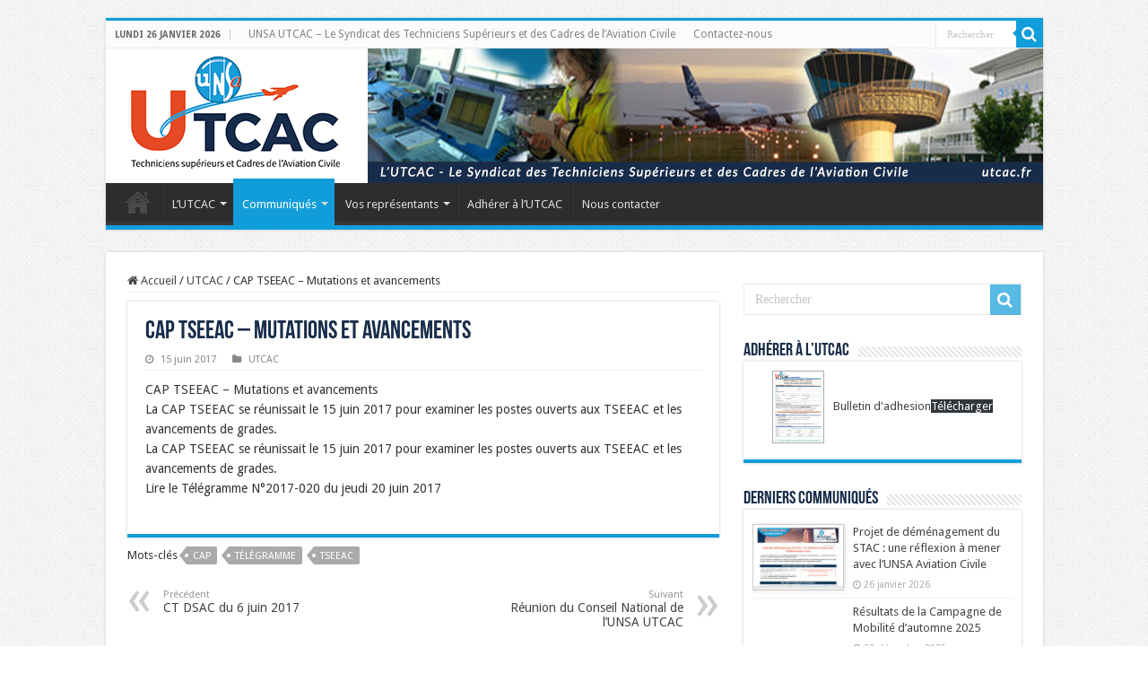

--- FILE ---
content_type: text/html; charset=UTF-8
request_url: https://www.utcac.fr/2017/cap-tseeac-mutations-et-avancements-2/
body_size: 12784
content:
<!DOCTYPE html>
<html lang="fr-FR" prefix="og: http://ogp.me/ns#">
<head>
<meta charset="UTF-8" />
<link rel="profile" href="http://gmpg.org/xfn/11" />
<link rel="pingback" href="https://www.utcac.fr/xmlrpc.php" />
<title>CAP TSEEAC &#8211; Mutations et avancements &#8211; UNSA-UTCAC</title>
<meta property="og:title" content="CAP TSEEAC &#8211; Mutations et avancements - UNSA-UTCAC"/>
<meta property="og:type" content="article"/>
<meta property="og:description" content="CAP TSEEAC - Mutations et avancements La CAP TSEEAC se réunissait le 15 juin 2017 pour examiner les"/>
<meta property="og:url" content="https://www.utcac.fr/2017/cap-tseeac-mutations-et-avancements-2/"/>
<meta property="og:site_name" content="UNSA-UTCAC"/>
<meta name='robots' content='max-image-preview:large' />
<link rel='dns-prefetch' href='//fonts.googleapis.com' />
<link rel="alternate" type="application/rss+xml" title="UNSA-UTCAC &raquo; Flux" href="https://www.utcac.fr/feed/" />
<link rel="alternate" type="application/rss+xml" title="UNSA-UTCAC &raquo; Flux des commentaires" href="https://www.utcac.fr/comments/feed/" />
<link rel="alternate" title="oEmbed (JSON)" type="application/json+oembed" href="https://www.utcac.fr/wp-json/oembed/1.0/embed?url=https%3A%2F%2Fwww.utcac.fr%2F2017%2Fcap-tseeac-mutations-et-avancements-2%2F" />
<link rel="alternate" title="oEmbed (XML)" type="text/xml+oembed" href="https://www.utcac.fr/wp-json/oembed/1.0/embed?url=https%3A%2F%2Fwww.utcac.fr%2F2017%2Fcap-tseeac-mutations-et-avancements-2%2F&#038;format=xml" />
<style id='wp-img-auto-sizes-contain-inline-css' type='text/css'>
img:is([sizes=auto i],[sizes^="auto," i]){contain-intrinsic-size:3000px 1500px}
/*# sourceURL=wp-img-auto-sizes-contain-inline-css */
</style>
<style id='wp-emoji-styles-inline-css' type='text/css'>

	img.wp-smiley, img.emoji {
		display: inline !important;
		border: none !important;
		box-shadow: none !important;
		height: 1em !important;
		width: 1em !important;
		margin: 0 0.07em !important;
		vertical-align: -0.1em !important;
		background: none !important;
		padding: 0 !important;
	}
/*# sourceURL=wp-emoji-styles-inline-css */
</style>
<style id='wp-block-library-inline-css' type='text/css'>
:root{--wp-block-synced-color:#7a00df;--wp-block-synced-color--rgb:122,0,223;--wp-bound-block-color:var(--wp-block-synced-color);--wp-editor-canvas-background:#ddd;--wp-admin-theme-color:#007cba;--wp-admin-theme-color--rgb:0,124,186;--wp-admin-theme-color-darker-10:#006ba1;--wp-admin-theme-color-darker-10--rgb:0,107,160.5;--wp-admin-theme-color-darker-20:#005a87;--wp-admin-theme-color-darker-20--rgb:0,90,135;--wp-admin-border-width-focus:2px}@media (min-resolution:192dpi){:root{--wp-admin-border-width-focus:1.5px}}.wp-element-button{cursor:pointer}:root .has-very-light-gray-background-color{background-color:#eee}:root .has-very-dark-gray-background-color{background-color:#313131}:root .has-very-light-gray-color{color:#eee}:root .has-very-dark-gray-color{color:#313131}:root .has-vivid-green-cyan-to-vivid-cyan-blue-gradient-background{background:linear-gradient(135deg,#00d084,#0693e3)}:root .has-purple-crush-gradient-background{background:linear-gradient(135deg,#34e2e4,#4721fb 50%,#ab1dfe)}:root .has-hazy-dawn-gradient-background{background:linear-gradient(135deg,#faaca8,#dad0ec)}:root .has-subdued-olive-gradient-background{background:linear-gradient(135deg,#fafae1,#67a671)}:root .has-atomic-cream-gradient-background{background:linear-gradient(135deg,#fdd79a,#004a59)}:root .has-nightshade-gradient-background{background:linear-gradient(135deg,#330968,#31cdcf)}:root .has-midnight-gradient-background{background:linear-gradient(135deg,#020381,#2874fc)}:root{--wp--preset--font-size--normal:16px;--wp--preset--font-size--huge:42px}.has-regular-font-size{font-size:1em}.has-larger-font-size{font-size:2.625em}.has-normal-font-size{font-size:var(--wp--preset--font-size--normal)}.has-huge-font-size{font-size:var(--wp--preset--font-size--huge)}.has-text-align-center{text-align:center}.has-text-align-left{text-align:left}.has-text-align-right{text-align:right}.has-fit-text{white-space:nowrap!important}#end-resizable-editor-section{display:none}.aligncenter{clear:both}.items-justified-left{justify-content:flex-start}.items-justified-center{justify-content:center}.items-justified-right{justify-content:flex-end}.items-justified-space-between{justify-content:space-between}.screen-reader-text{border:0;clip-path:inset(50%);height:1px;margin:-1px;overflow:hidden;padding:0;position:absolute;width:1px;word-wrap:normal!important}.screen-reader-text:focus{background-color:#ddd;clip-path:none;color:#444;display:block;font-size:1em;height:auto;left:5px;line-height:normal;padding:15px 23px 14px;text-decoration:none;top:5px;width:auto;z-index:100000}html :where(.has-border-color){border-style:solid}html :where([style*=border-top-color]){border-top-style:solid}html :where([style*=border-right-color]){border-right-style:solid}html :where([style*=border-bottom-color]){border-bottom-style:solid}html :where([style*=border-left-color]){border-left-style:solid}html :where([style*=border-width]){border-style:solid}html :where([style*=border-top-width]){border-top-style:solid}html :where([style*=border-right-width]){border-right-style:solid}html :where([style*=border-bottom-width]){border-bottom-style:solid}html :where([style*=border-left-width]){border-left-style:solid}html :where(img[class*=wp-image-]){height:auto;max-width:100%}:where(figure){margin:0 0 1em}html :where(.is-position-sticky){--wp-admin--admin-bar--position-offset:var(--wp-admin--admin-bar--height,0px)}@media screen and (max-width:600px){html :where(.is-position-sticky){--wp-admin--admin-bar--position-offset:0px}}

/*# sourceURL=wp-block-library-inline-css */
</style><style id='wp-block-paragraph-inline-css' type='text/css'>
.is-small-text{font-size:.875em}.is-regular-text{font-size:1em}.is-large-text{font-size:2.25em}.is-larger-text{font-size:3em}.has-drop-cap:not(:focus):first-letter{float:left;font-size:8.4em;font-style:normal;font-weight:100;line-height:.68;margin:.05em .1em 0 0;text-transform:uppercase}body.rtl .has-drop-cap:not(:focus):first-letter{float:none;margin-left:.1em}p.has-drop-cap.has-background{overflow:hidden}:root :where(p.has-background){padding:1.25em 2.375em}:where(p.has-text-color:not(.has-link-color)) a{color:inherit}p.has-text-align-left[style*="writing-mode:vertical-lr"],p.has-text-align-right[style*="writing-mode:vertical-rl"]{rotate:180deg}
/*# sourceURL=https://www.utcac.fr/wp-includes/blocks/paragraph/style.min.css */
</style>
<style id='global-styles-inline-css' type='text/css'>
:root{--wp--preset--aspect-ratio--square: 1;--wp--preset--aspect-ratio--4-3: 4/3;--wp--preset--aspect-ratio--3-4: 3/4;--wp--preset--aspect-ratio--3-2: 3/2;--wp--preset--aspect-ratio--2-3: 2/3;--wp--preset--aspect-ratio--16-9: 16/9;--wp--preset--aspect-ratio--9-16: 9/16;--wp--preset--color--black: #000000;--wp--preset--color--cyan-bluish-gray: #abb8c3;--wp--preset--color--white: #ffffff;--wp--preset--color--pale-pink: #f78da7;--wp--preset--color--vivid-red: #cf2e2e;--wp--preset--color--luminous-vivid-orange: #ff6900;--wp--preset--color--luminous-vivid-amber: #fcb900;--wp--preset--color--light-green-cyan: #7bdcb5;--wp--preset--color--vivid-green-cyan: #00d084;--wp--preset--color--pale-cyan-blue: #8ed1fc;--wp--preset--color--vivid-cyan-blue: #0693e3;--wp--preset--color--vivid-purple: #9b51e0;--wp--preset--gradient--vivid-cyan-blue-to-vivid-purple: linear-gradient(135deg,rgb(6,147,227) 0%,rgb(155,81,224) 100%);--wp--preset--gradient--light-green-cyan-to-vivid-green-cyan: linear-gradient(135deg,rgb(122,220,180) 0%,rgb(0,208,130) 100%);--wp--preset--gradient--luminous-vivid-amber-to-luminous-vivid-orange: linear-gradient(135deg,rgb(252,185,0) 0%,rgb(255,105,0) 100%);--wp--preset--gradient--luminous-vivid-orange-to-vivid-red: linear-gradient(135deg,rgb(255,105,0) 0%,rgb(207,46,46) 100%);--wp--preset--gradient--very-light-gray-to-cyan-bluish-gray: linear-gradient(135deg,rgb(238,238,238) 0%,rgb(169,184,195) 100%);--wp--preset--gradient--cool-to-warm-spectrum: linear-gradient(135deg,rgb(74,234,220) 0%,rgb(151,120,209) 20%,rgb(207,42,186) 40%,rgb(238,44,130) 60%,rgb(251,105,98) 80%,rgb(254,248,76) 100%);--wp--preset--gradient--blush-light-purple: linear-gradient(135deg,rgb(255,206,236) 0%,rgb(152,150,240) 100%);--wp--preset--gradient--blush-bordeaux: linear-gradient(135deg,rgb(254,205,165) 0%,rgb(254,45,45) 50%,rgb(107,0,62) 100%);--wp--preset--gradient--luminous-dusk: linear-gradient(135deg,rgb(255,203,112) 0%,rgb(199,81,192) 50%,rgb(65,88,208) 100%);--wp--preset--gradient--pale-ocean: linear-gradient(135deg,rgb(255,245,203) 0%,rgb(182,227,212) 50%,rgb(51,167,181) 100%);--wp--preset--gradient--electric-grass: linear-gradient(135deg,rgb(202,248,128) 0%,rgb(113,206,126) 100%);--wp--preset--gradient--midnight: linear-gradient(135deg,rgb(2,3,129) 0%,rgb(40,116,252) 100%);--wp--preset--font-size--small: 13px;--wp--preset--font-size--medium: 20px;--wp--preset--font-size--large: 36px;--wp--preset--font-size--x-large: 42px;--wp--preset--spacing--20: 0.44rem;--wp--preset--spacing--30: 0.67rem;--wp--preset--spacing--40: 1rem;--wp--preset--spacing--50: 1.5rem;--wp--preset--spacing--60: 2.25rem;--wp--preset--spacing--70: 3.38rem;--wp--preset--spacing--80: 5.06rem;--wp--preset--shadow--natural: 6px 6px 9px rgba(0, 0, 0, 0.2);--wp--preset--shadow--deep: 12px 12px 50px rgba(0, 0, 0, 0.4);--wp--preset--shadow--sharp: 6px 6px 0px rgba(0, 0, 0, 0.2);--wp--preset--shadow--outlined: 6px 6px 0px -3px rgb(255, 255, 255), 6px 6px rgb(0, 0, 0);--wp--preset--shadow--crisp: 6px 6px 0px rgb(0, 0, 0);}:where(.is-layout-flex){gap: 0.5em;}:where(.is-layout-grid){gap: 0.5em;}body .is-layout-flex{display: flex;}.is-layout-flex{flex-wrap: wrap;align-items: center;}.is-layout-flex > :is(*, div){margin: 0;}body .is-layout-grid{display: grid;}.is-layout-grid > :is(*, div){margin: 0;}:where(.wp-block-columns.is-layout-flex){gap: 2em;}:where(.wp-block-columns.is-layout-grid){gap: 2em;}:where(.wp-block-post-template.is-layout-flex){gap: 1.25em;}:where(.wp-block-post-template.is-layout-grid){gap: 1.25em;}.has-black-color{color: var(--wp--preset--color--black) !important;}.has-cyan-bluish-gray-color{color: var(--wp--preset--color--cyan-bluish-gray) !important;}.has-white-color{color: var(--wp--preset--color--white) !important;}.has-pale-pink-color{color: var(--wp--preset--color--pale-pink) !important;}.has-vivid-red-color{color: var(--wp--preset--color--vivid-red) !important;}.has-luminous-vivid-orange-color{color: var(--wp--preset--color--luminous-vivid-orange) !important;}.has-luminous-vivid-amber-color{color: var(--wp--preset--color--luminous-vivid-amber) !important;}.has-light-green-cyan-color{color: var(--wp--preset--color--light-green-cyan) !important;}.has-vivid-green-cyan-color{color: var(--wp--preset--color--vivid-green-cyan) !important;}.has-pale-cyan-blue-color{color: var(--wp--preset--color--pale-cyan-blue) !important;}.has-vivid-cyan-blue-color{color: var(--wp--preset--color--vivid-cyan-blue) !important;}.has-vivid-purple-color{color: var(--wp--preset--color--vivid-purple) !important;}.has-black-background-color{background-color: var(--wp--preset--color--black) !important;}.has-cyan-bluish-gray-background-color{background-color: var(--wp--preset--color--cyan-bluish-gray) !important;}.has-white-background-color{background-color: var(--wp--preset--color--white) !important;}.has-pale-pink-background-color{background-color: var(--wp--preset--color--pale-pink) !important;}.has-vivid-red-background-color{background-color: var(--wp--preset--color--vivid-red) !important;}.has-luminous-vivid-orange-background-color{background-color: var(--wp--preset--color--luminous-vivid-orange) !important;}.has-luminous-vivid-amber-background-color{background-color: var(--wp--preset--color--luminous-vivid-amber) !important;}.has-light-green-cyan-background-color{background-color: var(--wp--preset--color--light-green-cyan) !important;}.has-vivid-green-cyan-background-color{background-color: var(--wp--preset--color--vivid-green-cyan) !important;}.has-pale-cyan-blue-background-color{background-color: var(--wp--preset--color--pale-cyan-blue) !important;}.has-vivid-cyan-blue-background-color{background-color: var(--wp--preset--color--vivid-cyan-blue) !important;}.has-vivid-purple-background-color{background-color: var(--wp--preset--color--vivid-purple) !important;}.has-black-border-color{border-color: var(--wp--preset--color--black) !important;}.has-cyan-bluish-gray-border-color{border-color: var(--wp--preset--color--cyan-bluish-gray) !important;}.has-white-border-color{border-color: var(--wp--preset--color--white) !important;}.has-pale-pink-border-color{border-color: var(--wp--preset--color--pale-pink) !important;}.has-vivid-red-border-color{border-color: var(--wp--preset--color--vivid-red) !important;}.has-luminous-vivid-orange-border-color{border-color: var(--wp--preset--color--luminous-vivid-orange) !important;}.has-luminous-vivid-amber-border-color{border-color: var(--wp--preset--color--luminous-vivid-amber) !important;}.has-light-green-cyan-border-color{border-color: var(--wp--preset--color--light-green-cyan) !important;}.has-vivid-green-cyan-border-color{border-color: var(--wp--preset--color--vivid-green-cyan) !important;}.has-pale-cyan-blue-border-color{border-color: var(--wp--preset--color--pale-cyan-blue) !important;}.has-vivid-cyan-blue-border-color{border-color: var(--wp--preset--color--vivid-cyan-blue) !important;}.has-vivid-purple-border-color{border-color: var(--wp--preset--color--vivid-purple) !important;}.has-vivid-cyan-blue-to-vivid-purple-gradient-background{background: var(--wp--preset--gradient--vivid-cyan-blue-to-vivid-purple) !important;}.has-light-green-cyan-to-vivid-green-cyan-gradient-background{background: var(--wp--preset--gradient--light-green-cyan-to-vivid-green-cyan) !important;}.has-luminous-vivid-amber-to-luminous-vivid-orange-gradient-background{background: var(--wp--preset--gradient--luminous-vivid-amber-to-luminous-vivid-orange) !important;}.has-luminous-vivid-orange-to-vivid-red-gradient-background{background: var(--wp--preset--gradient--luminous-vivid-orange-to-vivid-red) !important;}.has-very-light-gray-to-cyan-bluish-gray-gradient-background{background: var(--wp--preset--gradient--very-light-gray-to-cyan-bluish-gray) !important;}.has-cool-to-warm-spectrum-gradient-background{background: var(--wp--preset--gradient--cool-to-warm-spectrum) !important;}.has-blush-light-purple-gradient-background{background: var(--wp--preset--gradient--blush-light-purple) !important;}.has-blush-bordeaux-gradient-background{background: var(--wp--preset--gradient--blush-bordeaux) !important;}.has-luminous-dusk-gradient-background{background: var(--wp--preset--gradient--luminous-dusk) !important;}.has-pale-ocean-gradient-background{background: var(--wp--preset--gradient--pale-ocean) !important;}.has-electric-grass-gradient-background{background: var(--wp--preset--gradient--electric-grass) !important;}.has-midnight-gradient-background{background: var(--wp--preset--gradient--midnight) !important;}.has-small-font-size{font-size: var(--wp--preset--font-size--small) !important;}.has-medium-font-size{font-size: var(--wp--preset--font-size--medium) !important;}.has-large-font-size{font-size: var(--wp--preset--font-size--large) !important;}.has-x-large-font-size{font-size: var(--wp--preset--font-size--x-large) !important;}
/*# sourceURL=global-styles-inline-css */
</style>

<style id='classic-theme-styles-inline-css' type='text/css'>
/*! This file is auto-generated */
.wp-block-button__link{color:#fff;background-color:#32373c;border-radius:9999px;box-shadow:none;text-decoration:none;padding:calc(.667em + 2px) calc(1.333em + 2px);font-size:1.125em}.wp-block-file__button{background:#32373c;color:#fff;text-decoration:none}
/*# sourceURL=/wp-includes/css/classic-themes.min.css */
</style>
<link rel='stylesheet' id='taqyeem-buttons-style-css' href='https://www.utcac.fr/wp-content/plugins/taqyeem-buttons/assets/style.css' type='text/css' media='all' />
<link rel='stylesheet' id='taqyeem-style-css' href='https://www.utcac.fr/wp-content/plugins/taqyeem/style.css' type='text/css' media='all' />
<link rel='stylesheet' id='tie-style-css' href='https://www.utcac.fr/wp-content/themes/sahifa/style.css' type='text/css' media='all' />
<link rel='stylesheet' id='tie-ilightbox-skin-css' href='https://www.utcac.fr/wp-content/themes/sahifa/css/ilightbox/dark-skin/skin.css' type='text/css' media='all' />
<link rel='stylesheet' id='Droid+Sans-css' href='https://fonts.googleapis.com/css?family=Droid+Sans%3Aregular%2C700&#038;subset=latin%2Clatin-ext' type='text/css' media='all' />
<link rel='stylesheet' id='wp_mailjet_form_builder_widget-widget-front-styles-css' href='https://www.utcac.fr/wp-content/plugins/mailjet-for-wordpress/src/widgetformbuilder/css/front-widget.css' type='text/css' media='all' />
<script type="text/javascript" src="https://www.utcac.fr/wp-includes/js/jquery/jquery.min.js" id="jquery-core-js"></script>
<script type="text/javascript" src="https://www.utcac.fr/wp-includes/js/jquery/jquery-migrate.min.js" id="jquery-migrate-js"></script>
<script type="text/javascript" src="https://www.utcac.fr/wp-content/plugins/taqyeem/js/tie.js" id="taqyeem-main-js"></script>
<link rel="https://api.w.org/" href="https://www.utcac.fr/wp-json/" /><link rel="alternate" title="JSON" type="application/json" href="https://www.utcac.fr/wp-json/wp/v2/posts/4147" /><link rel="EditURI" type="application/rsd+xml" title="RSD" href="https://www.utcac.fr/xmlrpc.php?rsd" />
<meta name="generator" content="WordPress 6.9" />
<link rel="canonical" href="https://www.utcac.fr/2017/cap-tseeac-mutations-et-avancements-2/" />
<link rel='shortlink' href='https://www.utcac.fr/?p=4147' />
<script type='text/javascript'>
/* <![CDATA[ */
var taqyeem = {"ajaxurl":"https://www.utcac.fr/wp-admin/admin-ajax.php" , "your_rating":"Your Rating:"};
/* ]]> */
</script>

<style type="text/css" media="screen">

</style>
<link rel="shortcut icon" href="https://www.utcac.fr/wp-content/uploads/apple-touch-icon-152x152-1.png" title="Favicon" />
<!--[if IE]>
<script type="text/javascript">jQuery(document).ready(function (){ jQuery(".menu-item").has("ul").children("a").attr("aria-haspopup", "true");});</script>
<![endif]-->
<!--[if lt IE 9]>
<script src="https://www.utcac.fr/wp-content/themes/sahifa/js/html5.js"></script>
<script src="https://www.utcac.fr/wp-content/themes/sahifa/js/selectivizr-min.js"></script>
<![endif]-->
<!--[if IE 9]>
<link rel="stylesheet" type="text/css" media="all" href="https://www.utcac.fr/wp-content/themes/sahifa/css/ie9.css" />
<![endif]-->
<!--[if IE 8]>
<link rel="stylesheet" type="text/css" media="all" href="https://www.utcac.fr/wp-content/themes/sahifa/css/ie8.css" />
<![endif]-->
<!--[if IE 7]>
<link rel="stylesheet" type="text/css" media="all" href="https://www.utcac.fr/wp-content/themes/sahifa/css/ie7.css" />
<![endif]-->


<meta name="viewport" content="width=device-width, initial-scale=1.0" />
<link rel="apple-touch-icon-precomposed" sizes="144x144" href="https://www.utcac.fr/wp-content/uploads/apple-touch-icon-144x144-1.png" />
<link rel="apple-touch-icon-precomposed" sizes="120x120" href="https://www.utcac.fr/wp-content/uploads/apple-touch-icon.png" />
<link rel="apple-touch-icon-precomposed" sizes="72x72" href="https://www.utcac.fr/wp-content/uploads/apple-touch-icon-72x72-1.png" />
<link rel="apple-touch-icon-precomposed" href="https://www.utcac.fr/wp-content/uploads/apple-touch-icon-57x57-1.png" />



<style type="text/css" media="screen">

body{
	font-family: 'Droid Sans';
}

.page-title{
	color :#182d4a;
}

.post-title{
	color :#182d4a;
	font-weight: 900;
}

h2.post-box-title, h2.post-box-title a{
	color :#182d4a;
}

h3.post-box-title, h3.post-box-title a{
	color :#182d4a;
}

body.single .entry, body.page .entry{
	font-size : 14px;
}

.widget-top h4, .widget-top h4 a{
	color :#182d4a;
}

.cat-box-title h2, .cat-box-title h2 a, .block-head h3, #respond h3, #comments-title, h2.review-box-header, .woocommerce-tabs .entry-content h2, .woocommerce .related.products h2, .entry .woocommerce h2, .woocommerce-billing-fields h3, .woocommerce-shipping-fields h3, #order_review_heading, #bbpress-forums fieldset.bbp-form legend, #buddypress .item-body h4, #buddypress #item-body h4{
	color :#182d4a;
}

::-webkit-scrollbar {
	width: 8px;
	height:8px;
}

#main-nav,
.cat-box-content,
#sidebar .widget-container,
.post-listing,
#commentform {
	border-bottom-color: #109dd9;
}

.search-block .search-button,
#topcontrol,
#main-nav ul li.current-menu-item a,
#main-nav ul li.current-menu-item a:hover,
#main-nav ul li.current_page_parent a,
#main-nav ul li.current_page_parent a:hover,
#main-nav ul li.current-menu-parent a,
#main-nav ul li.current-menu-parent a:hover,
#main-nav ul li.current-page-ancestor a,
#main-nav ul li.current-page-ancestor a:hover,
.pagination span.current,
.share-post span.share-text,
.flex-control-paging li a.flex-active,
.ei-slider-thumbs li.ei-slider-element,
.review-percentage .review-item span span,
.review-final-score,
.button,
a.button,
a.more-link,
#main-content input[type="submit"],
.form-submit #submit,
#login-form .login-button,
.widget-feedburner .feedburner-subscribe,
input[type="submit"],
#buddypress button,
#buddypress a.button,
#buddypress input[type=submit],
#buddypress input[type=reset],
#buddypress ul.button-nav li a,
#buddypress div.generic-button a,
#buddypress .comment-reply-link,
#buddypress div.item-list-tabs ul li a span,
#buddypress div.item-list-tabs ul li.selected a,
#buddypress div.item-list-tabs ul li.current a,
#buddypress #members-directory-form div.item-list-tabs ul li.selected span,
#members-list-options a.selected,
#groups-list-options a.selected,
body.dark-skin #buddypress div.item-list-tabs ul li a span,
body.dark-skin #buddypress div.item-list-tabs ul li.selected a,
body.dark-skin #buddypress div.item-list-tabs ul li.current a,
body.dark-skin #members-list-options a.selected,
body.dark-skin #groups-list-options a.selected,
.search-block-large .search-button,
#featured-posts .flex-next:hover,
#featured-posts .flex-prev:hover,
a.tie-cart span.shooping-count,
.woocommerce span.onsale,
.woocommerce-page span.onsale ,
.woocommerce .widget_price_filter .ui-slider .ui-slider-handle,
.woocommerce-page .widget_price_filter .ui-slider .ui-slider-handle,
#check-also-close,
a.post-slideshow-next,
a.post-slideshow-prev,
.widget_price_filter .ui-slider .ui-slider-handle,
.quantity .minus:hover,
.quantity .plus:hover,
.mejs-container .mejs-controls .mejs-time-rail .mejs-time-current,
#reading-position-indicator  {
	background-color:#109dd9;
}

::-webkit-scrollbar-thumb{
	background-color:#109dd9 !important;
}

#theme-footer,
#theme-header,
.top-nav ul li.current-menu-item:before,
#main-nav .menu-sub-content ,
#main-nav ul ul,
#check-also-box {
	border-top-color: #109dd9;
}

.search-block:after {
	border-right-color:#109dd9;
}

body.rtl .search-block:after {
	border-left-color:#109dd9;
}

#main-nav ul > li.menu-item-has-children:hover > a:after,
#main-nav ul > li.mega-menu:hover > a:after {
	border-color:transparent transparent #109dd9;
}

.widget.timeline-posts li a:hover,
.widget.timeline-posts li a:hover span.tie-date {
	color: #109dd9;
}

.widget.timeline-posts li a:hover span.tie-date:before {
	background: #109dd9;
	border-color: #109dd9;
}

#order_review,
#order_review_heading {
	border-color: #109dd9;
}


body {
	background-image : url(https://www.utcac.fr/wp-content/themes/sahifa/images/patterns/body-bg1.png);
	background-position: top center;
}

a:hover {
	color: #e5502f;
	text-decoration: underline;
}
		
.breaking-news span.breaking-news-title {background: #e5502f;}

h2.post-box-title, h2.post-box-title a { font-weight:700;}
.entry h2 {font-size:1.5rem; color:#109dd9;}
.entry h3 {font-size:1.3rem; color:#555555;margin-left:20px;}
figcaption {color:#999999;}

.trombinoscope img {height:150px!important;}
.trombinoscope figure {text-align:center;}

.post-thumbnail, .single-post-thumb {
    aspect-ratio:2;
    overflow: hidden;
    border: 1px solid #ccc;
    filter: drop-shadow(1px 1px 2px #cccccc);
}

.cat-box.recent-box .post-thumbnail { width:35%; }

.post-tag.tag-corps { margin:0; }
.post-tag.tag-corps a { background-color:#e5502f;font-size:14px; }
.post-tag.tag-corps a::before { border-right-color:#e5502f; }

@media only screen and (max-width: 985px) and (min-width: 768px){
	header .logo {overflow: hidden;}
header .logo img {margin-left: 40px;}
}

@media only screen and (max-width: 767px) and (min-width: 480px){
	header .logo {overflow: hidden;}
header .logo img {margin-left: 40px;}
}

@media only screen and (max-width: 479px) and (min-width: 320px){
	header .logo {overflow: hidden;}
header .logo img {margin-left: 50px;}
#slide-out-open {top:15px;}
section, .widget {margin-left:1rem;margin-right:1rem;}
}

</style>

		<script type="text/javascript">
			/* <![CDATA[ */
				var sf_position = '0';
				var sf_templates = "<a href=\"{search_url_escaped}\">Aucun r\u00e9sultat<\/a>";
				var sf_input = '.search-live';
				jQuery(document).ready(function(){
					jQuery(sf_input).ajaxyLiveSearch({"expand":false,"searchUrl":"https:\/\/www.utcac.fr\/?s=%s","text":"Search","delay":500,"iwidth":180,"width":315,"ajaxUrl":"https:\/\/www.utcac.fr\/wp-admin\/admin-ajax.php","rtl":0});
					jQuery(".live-search_ajaxy-selective-input").keyup(function() {
						var width = jQuery(this).val().length * 8;
						if(width < 50) {
							width = 50;
						}
						jQuery(this).width(width);
					});
					jQuery(".live-search_ajaxy-selective-search").click(function() {
						jQuery(this).find(".live-search_ajaxy-selective-input").focus();
					});
					jQuery(".live-search_ajaxy-selective-close").click(function() {
						jQuery(this).parent().remove();
					});
				});
			/* ]]> */
		</script>
				<style type="text/css" id="wp-custom-css">
			.m-0 {margin:0!important;}
.mx-0 {margin-left:0!important;margin-right:0!important;}
.my-0 {margin-top:0!important;margin-bottom:0!important;}
.mt-0 {margin-top:0!important;}
.mb-0 {margin-bottom:0!important;}		</style>
		</head>
<body id="top" class="wp-singular post-template-default single single-post postid-4147 single-format-standard wp-custom-logo wp-theme-sahifa lazy-enabled">

<div class="wrapper-outer">

	<div class="background-cover"></div>

	<aside id="slide-out">

			<div class="search-mobile">
			<form method="get" id="searchform-mobile" action="https://www.utcac.fr/">
				<button class="search-button" type="submit" value="Rechercher"><i class="fa fa-search"></i></button>
				<input type="text" id="s-mobile" name="s" title="Rechercher" value="Rechercher" onfocus="if (this.value == 'Rechercher') {this.value = '';}" onblur="if (this.value == '') {this.value = 'Rechercher';}"  />
			</form>
		</div><!-- .search-mobile /-->
	
	
		<div id="mobile-menu" ></div>
	</aside><!-- #slide-out /-->

		<div id="wrapper" class="boxed">
		<div class="inner-wrapper">

		<header id="theme-header" class="theme-header full-logo">
						<div id="top-nav" class="top-nav">
				<div class="container">

							<span class="today-date">lundi 26 janvier 2026</span>
				<div class="top-menu"><ul id="menu-top-menu" class="menu"><li id="menu-item-94" class="menu-item menu-item-type-custom menu-item-object-custom menu-item-home menu-item-94"><a href="https://www.utcac.fr">UNSA UTCAC &#8211; Le Syndicat des Techniciens Supérieurs et des Cadres de l&rsquo;Aviation Civile</a></li>
<li id="menu-item-93" class="menu-item menu-item-type-post_type menu-item-object-page menu-item-93"><a href="https://www.utcac.fr/contacts/">Contactez-nous</a></li>
</ul></div>
						<div class="search-block">
						<form method="get" id="searchform-header" action="https://www.utcac.fr/">
							<button class="search-button" type="submit" value="Rechercher"><i class="fa fa-search"></i></button>
							<input class="search-live" type="text" id="s-header" name="s" title="Rechercher" value="Rechercher" onfocus="if (this.value == 'Rechercher') {this.value = '';}" onblur="if (this.value == '') {this.value = 'Rechercher';}"  />
						</form>
					</div><!-- .search-block /-->
	
	
				</div><!-- .container /-->
			</div><!-- .top-menu /-->
			
		<div class="header-content">

					<a id="slide-out-open" class="slide-out-open" href="#"><span></span></a>
		
			<div class="logo" style=" margin-top:10px; margin-bottom:10px;">
			<h2>								<a title="UNSA-UTCAC" href="https://www.utcac.fr/">
					<img src="https://www.utcac.fr/wp-content/uploads/bandeau@1x.png" alt="UNSA-UTCAC" width="1045" height="150" /><strong>UNSA-UTCAC Le Syndicat des Techniciens Supérieurs et des Cadres de l&#039;Aviation Civile</strong>
				</a>
			</h2>			</div><!-- .logo /-->
<script type="text/javascript">
jQuery(document).ready(function($) {
	var retina = window.devicePixelRatio > 1 ? true : false;
	if(retina) {
       	jQuery('#theme-header .logo img').attr('src',		'https://www.utcac.fr/wp-content/uploads/bandeau@2x.png');
       	jQuery('#theme-header .logo img').attr('width',		'1045');
       	jQuery('#theme-header .logo img').attr('height',	'150');
	}
});
</script>
						<div class="clear"></div>

		</div>
													<nav id="main-nav" class="fixed-enabled">
				<div class="container">

				
					<div class="main-menu"><ul id="menu-menu-principal" class="menu"><li id="menu-item-90" class="menu-item menu-item-type-custom menu-item-object-custom menu-item-home menu-item-90"><a href="https://www.utcac.fr">Accueil</a></li>
<li id="menu-item-157" class="menu-item menu-item-type-post_type menu-item-object-page menu-item-has-children menu-item-157"><a href="https://www.utcac.fr/presentation/">L&rsquo;UTCAC</a>
<ul class="sub-menu menu-sub-content">
	<li id="menu-item-159" class="menu-item menu-item-type-post_type menu-item-object-page menu-item-159"><a href="https://www.utcac.fr/presentation/">Présentation de l&rsquo;UTCAC</a></li>
	<li id="menu-item-196" class="menu-item menu-item-type-post_type menu-item-object-page menu-item-has-children menu-item-196"><a href="https://www.utcac.fr/presentation/tseeac/">Les corps représentés</a>
	<ul class="sub-menu menu-sub-content">
		<li id="menu-item-199" class="menu-item menu-item-type-post_type menu-item-object-page menu-item-199"><a href="https://www.utcac.fr/presentation/tseeac/">TSEEAC</a></li>
		<li id="menu-item-197" class="menu-item menu-item-type-post_type menu-item-object-page menu-item-197"><a href="https://www.utcac.fr/presentation/ieeac/">IEEAC</a></li>
		<li id="menu-item-198" class="menu-item menu-item-type-post_type menu-item-object-page menu-item-198"><a href="https://www.utcac.fr/presentation/attaac/">ATTAAC</a></li>
	</ul>
</li>
	<li id="menu-item-222" class="menu-item menu-item-type-post_type menu-item-object-page menu-item-222"><a href="https://www.utcac.fr/presentation/resolution-generale/">Résolution générale</a></li>
</ul>
</li>
<li id="menu-item-3117" class="menu-item menu-item-type-taxonomy menu-item-object-category current-post-ancestor current-menu-parent current-post-parent menu-item-has-children menu-item-3117"><a href="https://www.utcac.fr/publications/utcac/">Communiqués</a>
<ul class="sub-menu menu-sub-content">
	<li id="menu-item-3118" class="menu-item menu-item-type-taxonomy menu-item-object-post_tag menu-item-3118"><a href="https://www.utcac.fr/espace/tseeac/">Espace TSEEAC</a></li>
	<li id="menu-item-3119" class="menu-item menu-item-type-taxonomy menu-item-object-post_tag menu-item-3119"><a href="https://www.utcac.fr/espace/ieeac/">Espace IEEAC</a></li>
	<li id="menu-item-3120" class="menu-item menu-item-type-taxonomy menu-item-object-post_tag menu-item-3120"><a href="https://www.utcac.fr/espace/attaac/">Espace ATTAAC</a></li>
</ul>
</li>
<li id="menu-item-138" class="menu-item menu-item-type-post_type menu-item-object-page menu-item-has-children menu-item-138"><a href="https://www.utcac.fr/representants-nationaux/">Vos représentants</a>
<ul class="sub-menu menu-sub-content">
	<li id="menu-item-139" class="menu-item menu-item-type-post_type menu-item-object-page menu-item-139"><a href="https://www.utcac.fr/representants-nationaux/">Représentants Nationaux</a></li>
	<li id="menu-item-140" class="menu-item menu-item-type-post_type menu-item-object-page menu-item-140"><a href="https://www.utcac.fr/elus-cap/">Élus en CAP</a></li>
</ul>
</li>
<li id="menu-item-208" class="menu-item menu-item-type-post_type menu-item-object-page menu-item-208"><a href="https://www.utcac.fr/adherer/">Adhérer à l&rsquo;UTCAC</a></li>
<li id="menu-item-91" class="menu-item menu-item-type-post_type menu-item-object-page menu-item-91"><a href="https://www.utcac.fr/contacts/">Nous contacter</a></li>
</ul></div>					
					
				</div>
			</nav><!-- .main-nav /-->
					</header><!-- #header /-->

	
	
	<div id="main-content" class="container">

	
	
	
	
	
	<div class="content">

		
		<nav id="crumbs"><a href="https://www.utcac.fr/"><span class="fa fa-home" aria-hidden="true"></span> Accueil</a><span class="delimiter">/</span><a href="https://www.utcac.fr/publications/utcac/">UTCAC</a><span class="delimiter">/</span><span class="current">CAP TSEEAC &#8211; Mutations et avancements</span></nav><script type="application/ld+json">{"@context":"http:\/\/schema.org","@type":"BreadcrumbList","@id":"#Breadcrumb","itemListElement":[{"@type":"ListItem","position":1,"item":{"name":"Accueil","@id":"https:\/\/www.utcac.fr\/"}},{"@type":"ListItem","position":2,"item":{"name":"UTCAC","@id":"https:\/\/www.utcac.fr\/publications\/utcac\/"}}]}</script>
		

		
		<article class="post-listing post-4147 post type-post status-publish format-standard  category-utcac tag-cap tag-telegramme tag-tseeac" id="the-post">
			
			<div class="single-post-thumb" style="display:none;">
					</div>
	
		


			<div class="post-inner">

							<h1 class="name post-title entry-title"><span itemprop="name">CAP TSEEAC &#8211; Mutations et avancements</span></h1>

						
<p class="post-meta">
	
		
	<span class="tie-date"><i class="fa fa-clock-o"></i>15 juin 2017</span>	
	<span class="post-cats"><i class="fa fa-folder"></i><a href="https://www.utcac.fr/publications/utcac/" rel="category tag">UTCAC</a></span>
	
</p>
<div class="clear"></div>
			
				<div class="entry">
					
					
					<p>CAP TSEEAC &#8211; Mutations et avancements<br />
La CAP TSEEAC se réunissait le 15 juin 2017 pour examiner les postes ouverts aux TSEEAC et les avancements de grades.<br />
La CAP TSEEAC se réunissait le 15 juin 2017 pour examiner les postes ouverts aux TSEEAC et les avancements de grades.<br />
Lire le Télégramme N°2017-020 du jeudi 20 juin 2017</p>
					
									</div><!-- .entry /-->


								<div class="clear"></div>
			</div><!-- .post-inner -->

			<script type="application/ld+json" class="tie-schema-graph">{"@context":"http:\/\/schema.org","@type":"Article","dateCreated":"2017-06-15T00:00:00+02:00","datePublished":"2017-06-15T00:00:00+02:00","dateModified":"2017-06-15T00:00:00+02:00","headline":"CAP TSEEAC &#8211; Mutations et avancements","name":"CAP TSEEAC &#8211; Mutations et avancements","keywords":"CAP,T\u00e9l\u00e9gramme,TSEEAC","url":"https:\/\/www.utcac.fr\/2017\/cap-tseeac-mutations-et-avancements-2\/","description":"CAP TSEEAC - Mutations et avancements La CAP TSEEAC se r\u00e9unissait le 15 juin 2017 pour examiner les postes ouverts aux TSEEAC et les avancements de grades. La CAP TSEEAC se r\u00e9unissait le 15 juin 2017","copyrightYear":"2017","publisher":{"@id":"#Publisher","@type":"Organization","name":"UNSA-UTCAC","logo":{"@type":"ImageObject","url":"https:\/\/www.utcac.fr\/wp-content\/uploads\/bandeau@2x.png"}},"sourceOrganization":{"@id":"#Publisher"},"copyrightHolder":{"@id":"#Publisher"},"mainEntityOfPage":{"@type":"WebPage","@id":"https:\/\/www.utcac.fr\/2017\/cap-tseeac-mutations-et-avancements-2\/","breadcrumb":{"@id":"#crumbs"}},"author":{"@type":"Person","name":"UTCAC","url":"https:\/\/www.utcac.fr\/author\/utcac\/"},"articleSection":"UTCAC","articleBody":"CAP TSEEAC - Mutations et avancements\nLa CAP TSEEAC se r\u00e9unissait le 15 juin 2017 pour examiner les postes ouverts aux TSEEAC et les avancements de grades.\nLa CAP TSEEAC se r\u00e9unissait le 15 juin 2017 pour examiner les postes ouverts aux TSEEAC et les avancements de grades.\nLire le T\u00e9l\u00e9gramme N\u00b02017-020 du jeudi 20 juin 2017"}</script>
		</article><!-- .post-listing -->
		<p class="post-tag">Mots-clés<a href="https://www.utcac.fr/espace/cap/" rel="tag">CAP</a> <a href="https://www.utcac.fr/espace/telegramme/" rel="tag">Télégramme</a> <a href="https://www.utcac.fr/espace/tseeac/" rel="tag">TSEEAC</a></p>

		
		

				<div class="post-navigation">
			<div class="post-previous"><a href="https://www.utcac.fr/2017/ct-dsac-du-6-juin-2017/" rel="prev"><span>Précédent</span> CT DSAC du 6 juin 2017</a></div>
			<div class="post-next"><a href="https://www.utcac.fr/2017/reunion-du-conseil-national-de-lunsa-utcac/" rel="next"><span>Suivant</span> Réunion du Conseil National de l&rsquo;UNSA UTCAC</a></div>
		</div><!-- .post-navigation -->
		
		
			
	<section id="check-also-box" class="post-listing check-also-right">
		<a href="#" id="check-also-close"><i class="fa fa-close"></i></a>

		<div class="block-head">
			<h3>À lire aussi</h3>
		</div>

				<div class="check-also-post">
						
			<div class="post-thumbnail">
				<a href="https://www.utcac.fr/2026/projet-de-demenagement-du-stac-une-reflexion-a-mener-avec-lunsa-aviation-civile/">
					<a href="https://www.utcac.fr/wp-content/uploads/Communique-UNSA-AC-STAC-01-26-1.pdf" title="Lire le communiqué : Projet de déménagement du STAC : une réflexion à mener avec l’UNSA Aviation Civile" target="_blank"><img width="310" height="165" src="https://www.utcac.fr/wp-content/uploads/Communique-UNSA-AC-STAC-01-26-1-pdf-310x165.jpg" class="attachment-tie-medium size-tie-medium thumb-of-pdf wp-post-image" alt="thumbnail of Communiqué-UNSA-AC-STAC-01-26" decoding="async" fetchpriority="high" /></a>					<span class="fa overlay-icon"></span>
				</a>
			</div><!-- post-thumbnail /-->
						
			<h2 class="post-title"><a href="https://www.utcac.fr/2026/projet-de-demenagement-du-stac-une-reflexion-a-mener-avec-lunsa-aviation-civile/" rel="bookmark">Projet de déménagement du STAC : une réflexion à mener avec l’UNSA Aviation Civile</a></h2>
			<p>La direction du STAC avance sur son projet de déménagement de Bonneuil-sur-Marne à Toulouse &#8211; &hellip;</p>
		</div>
			</section>
			
			
	
		
				
<div id="comments">


<div class="clear"></div>


</div><!-- #comments -->

	</div><!-- .content -->
<aside id="sidebar">
	<div class="theiaStickySidebar">
		<div class="search-block-large widget">
			<form method="get" action="https://www.utcac.fr/">
				<button class="search-button" type="submit" value="Rechercher"><i class="fa fa-search"></i></button>
				<input type="text" id="s" name="s" value="Rechercher" onfocus="if (this.value == 'Rechercher') {this.value = '';}" onblur="if (this.value == '') {this.value = 'Rechercher';}"  />
			</form>
		</div><!-- .search-block /-->
<div id="text-html-widget-7" class="widget text-html"><div class="widget-top"><h4>Adhérer à l&rsquo;UTCAC</h4><div class="stripe-line"></div></div>
						<div class="widget-container"><div style="text-align:center;"><div class="wp-block-file" style="margin-bottom:8px">
<a id="wp-block-file--media-5cbe7f43-e4ff-4b55-9926-08ba9b23ec05" href="https://www.utcac.fr/wp-content/uploads/bulletin-adhesion.pdf" target="_blank" rel="noreferrer noopener"><img src="https://www.utcac.fr/wp-content/uploads/bulletin-adhesion-pdf-1-212x300.jpg" style="width:20%;border:1px solid #aaa;margin-right:10px;">Bulletin d'adhesion</a><a href="https://www.utcac.fr/wp-content/uploads/bulletin-adhesion.pdf" class="wp-block-file__button" download aria-describedby="wp-block-file--media-5cbe7f43-e4ff-4b55-9926-08ba9b23ec05">Télécharger</a></div>
				</div><div class="clear"></div></div></div><!-- .widget /--><div id="posts-list-widget-2" class="widget posts-list"><div class="widget-top"><h4>Derniers communiqués		</h4><div class="stripe-line"></div></div>
						<div class="widget-container">				<ul>
							<li >
							<div class="post-thumbnail">
					<a href="https://www.utcac.fr/2026/projet-de-demenagement-du-stac-une-reflexion-a-mener-avec-lunsa-aviation-civile/" rel="bookmark"><a href="https://www.utcac.fr/wp-content/uploads/Communique-UNSA-AC-STAC-01-26-1.pdf" title="Lire le communiqué : Projet de déménagement du STAC : une réflexion à mener avec l’UNSA Aviation Civile" target="_blank"><img width="110" height="75" src="https://www.utcac.fr/wp-content/uploads/Communique-UNSA-AC-STAC-01-26-1-pdf-110x75.jpg" class="attachment-tie-small size-tie-small thumb-of-pdf wp-post-image" alt="thumbnail of Communiqué-UNSA-AC-STAC-01-26" decoding="async" loading="lazy" /></a><span class="fa overlay-icon"></span></a>
				</div><!-- post-thumbnail /-->
						<h3><a href="https://www.utcac.fr/2026/projet-de-demenagement-du-stac-une-reflexion-a-mener-avec-lunsa-aviation-civile/">Projet de déménagement du STAC : une réflexion à mener avec l’UNSA Aviation Civile</a></h3>
			 <span class="tie-date"><i class="fa fa-clock-o"></i>26 janvier 2026</span>		</li>
				<li >
							<div class="post-thumbnail">
					<a href="https://www.utcac.fr/2025/resultats-de-la-campagne-de-mobilite-dautomne-2025/" rel="bookmark"><a href="https://www.utcac.fr/wp-content/uploads/Communique-mobilite-automne-2025-2025AUT.pdf" title="Lire le communiqué : Résultats de la Campagne de Mobilité d&rsquo;automne 2025" target="_blank"><img width="110" height="75" src="https://www.utcac.fr/wp-content/uploads/Communique-mobilite-automne-2025-2025AUT-pdf-110x75.jpg" class="attachment-tie-small size-tie-small thumb-of-pdf wp-post-image" alt="thumbnail of Communiqué mobilité automne 2025 &#8211; 2025AUT" decoding="async" loading="lazy" /></a><span class="fa overlay-icon"></span></a>
				</div><!-- post-thumbnail /-->
						<h3><a href="https://www.utcac.fr/2025/resultats-de-la-campagne-de-mobilite-dautomne-2025/">Résultats de la Campagne de Mobilité d&rsquo;automne 2025</a></h3>
			 <span class="tie-date"><i class="fa fa-clock-o"></i>23 décembre 2025</span>		</li>
				<li >
							<div class="post-thumbnail">
					<a href="https://www.utcac.fr/2025/formation-specialisee-csa-dgac-du-17-decembre-2025-refus-de-sieger-et-declaration-commune/" rel="bookmark"><a href="https://www.utcac.fr/wp-content/uploads/2025-12-16-V.1.3-Declaration-commune-CFDT-FO-SNCTA-UNSA-FS-DGAC-17-12-2025.pdf" title="Lire le communiqué : Formation Spécialisée DGAC du 17 décembre 2025 : refus de siéger et déclaration commune." target="_blank"><img width="110" height="75" src="https://www.utcac.fr/wp-content/uploads/2025-12-16-V.1.3-Declaration-commune-CFDT-FO-SNCTA-UNSA-FS-DGAC-17-12-2025-pdf-110x75.jpg" class="attachment-tie-small size-tie-small thumb-of-pdf wp-post-image" alt="thumbnail of 2025 12 16 V.1.3 Déclaration commune CFDT FO SNCTA UNSA FS DGAC 17 12 2025" decoding="async" loading="lazy" /></a><span class="fa overlay-icon"></span></a>
				</div><!-- post-thumbnail /-->
						<h3><a href="https://www.utcac.fr/2025/formation-specialisee-csa-dgac-du-17-decembre-2025-refus-de-sieger-et-declaration-commune/">Formation Spécialisée DGAC du 17 décembre 2025 : refus de siéger et déclaration commune.</a></h3>
			 <span class="tie-date"><i class="fa fa-clock-o"></i>17 décembre 2025</span>		</li>
				<li >
							<div class="post-thumbnail">
					<a href="https://www.utcac.fr/2025/deces-dun-moniteur-et-de-trois-eleves-de-lenac-dans-un-accident-davion-dans-lariege-le-07-decembre-2025/" rel="bookmark"><a href="https://www.utcac.fr/wp-content/uploads/Communique-de-presse-ministre-des-transports.pdf" title="Lire le communiqué : Décès d’un moniteur et de trois élèves de l’Enac dans un accident d’avion dans l’Ariège, le 07 décembre 2025." target="_blank"><img width="110" height="75" src="https://www.utcac.fr/wp-content/uploads/Communique-de-presse-ministre-des-transports-pdf-110x75.jpg" class="attachment-tie-small size-tie-small thumb-of-pdf wp-post-image" alt="thumbnail of Communiqué de presse &#8211; ministre des transports" decoding="async" loading="lazy" /></a><span class="fa overlay-icon"></span></a>
				</div><!-- post-thumbnail /-->
						<h3><a href="https://www.utcac.fr/2025/deces-dun-moniteur-et-de-trois-eleves-de-lenac-dans-un-accident-davion-dans-lariege-le-07-decembre-2025/">Décès d’un moniteur et de trois élèves de l’Enac dans un accident d’avion dans l’Ariège, le 07 décembre 2025.</a></h3>
			 <span class="tie-date"><i class="fa fa-clock-o"></i>8 décembre 2025</span>		</li>
				<li >
							<div class="post-thumbnail">
					<a href="https://www.utcac.fr/2025/protection-sociale-complementaire-nouveaux-contrats-sante-et-prevoyance/" rel="bookmark"><a href="https://www.utcac.fr/wp-content/uploads/Com_ALAN-2_251207_200024-4.pdf" title="Lire le communiqué : Protection Sociale Complémentaire :Nouveaux contrats Santé et Prévoyance" target="_blank"><img width="110" height="75" src="https://www.utcac.fr/wp-content/uploads/Com_ALAN-2_251207_200024-4-pdf-110x75.jpg" class="attachment-tie-small size-tie-small thumb-of-pdf wp-post-image" alt="thumbnail of Com_ALAN-2_251207_200024" decoding="async" loading="lazy" /></a><span class="fa overlay-icon"></span></a>
				</div><!-- post-thumbnail /-->
						<h3><a href="https://www.utcac.fr/2025/protection-sociale-complementaire-nouveaux-contrats-sante-et-prevoyance/">Protection Sociale Complémentaire :Nouveaux contrats Santé et Prévoyance</a></h3>
			 <span class="tie-date"><i class="fa fa-clock-o"></i>7 décembre 2025</span>		</li>
						</ul>
		<div class="clear"></div>
	</div></div><!-- .widget /--><div id="text-html-widget-8" class="widget text-html"><div class="widget-top"><h4>Contactez l&rsquo;UTCAC</h4><div class="stripe-line"></div></div>
						<div class="widget-container"><div ><ul>
<li style="list-style:disc inside; font-weight:600;">Par messagerie</li>
<p><a href="mailto:utcac-bureau-national@aviation-civile.gouv.fr">utcac-bureau-national@aviation-civile.gouv.fr</a></p>
<li style="list-style:disc inside; font-weight:600;">Par téléphone</li>
<p style="padding-bottom:0.5em;">Répondeur : 05.57.92.84.90</p>
<p>Fax : 05.57.92.84.91</p>
<li style="list-style:disc inside; font-weight:600;">Par courrier</li>
<p>UNSA UTCAC<br>
DSAC/SO<br>
BP 70116<br>
33704 MERIGNAC CEDEX</p>
</ul>
				</div><div class="clear"></div></div></div><!-- .widget /-->	</div><!-- .theiaStickySidebar /-->
</aside><!-- #sidebar /-->	<div class="clear"></div>
</div><!-- .container /-->

<footer id="theme-footer">
	<div id="footer-widget-area" class="footer-3c">

	
	

	
		
	</div><!-- #footer-widget-area -->
	<div class="clear"></div>
</footer><!-- .Footer /-->
				
<div class="clear"></div>
<div class="footer-bottom">
	<div class="container">
		<div class="alignright">
			<a href="mentions-legales">Mentions légales</a> | © 2026		</div>
				
		<div class="alignleft">
			<a href="https://www.utcac.fr">UNSA Techniciens et Cadres de l'Aviation Civile</a> | Membre de l'<a href="https://unsa.aero">UNSA Aviation Civile</a>		</div>
		<div class="clear"></div>
	</div><!-- .Container -->
</div><!-- .Footer bottom -->

</div><!-- .inner-Wrapper -->
</div><!-- #Wrapper -->
</div><!-- .Wrapper-outer -->
	<div id="topcontrol" class="fa fa-angle-up" title="Remonter"></div>
<div id="fb-root"></div>
<script type="speculationrules">
{"prefetch":[{"source":"document","where":{"and":[{"href_matches":"/*"},{"not":{"href_matches":["/wp-*.php","/wp-admin/*","/wp-content/uploads/*","/wp-content/*","/wp-content/plugins/*","/wp-content/themes/sahifa/*","/*\\?(.+)"]}},{"not":{"selector_matches":"a[rel~=\"nofollow\"]"}},{"not":{"selector_matches":".no-prefetch, .no-prefetch a"}}]},"eagerness":"conservative"}]}
</script>
<div id="reading-position-indicator"></div><script type="text/javascript" id="tie-scripts-js-extra">
/* <![CDATA[ */
var tie = {"mobile_menu_active":"true","mobile_menu_top":"","lightbox_all":"true","lightbox_gallery":"true","woocommerce_lightbox":"","lightbox_skin":"dark","lightbox_thumb":"vertical","lightbox_arrows":"","sticky_sidebar":"1","is_singular":"1","reading_indicator":"true","lang_no_results":"Aucun r\u00e9sultat","lang_results_found":"R\u00e9sultats trouv\u00e9s"};
//# sourceURL=tie-scripts-js-extra
/* ]]> */
</script>
<script type="text/javascript" src="https://www.utcac.fr/wp-content/themes/sahifa/js/tie-scripts.js" id="tie-scripts-js"></script>
<script type="text/javascript" src="https://www.utcac.fr/wp-content/themes/sahifa/js/ilightbox.packed.js" id="tie-ilightbox-js"></script>
<script type="text/javascript" id="wp_mailjet_form_builder_widget-front-script-js-extra">
/* <![CDATA[ */
var mjWidget = {"ajax_url":"https://www.utcac.fr/wp-admin/admin-ajax.php"};
//# sourceURL=wp_mailjet_form_builder_widget-front-script-js-extra
/* ]]> */
</script>
<script type="text/javascript" src="https://www.utcac.fr/wp-content/plugins/mailjet-for-wordpress/src/widgetformbuilder/js/front-widget.js" id="wp_mailjet_form_builder_widget-front-script-js"></script>
<script type="text/javascript" src="https://www.utcac.fr/wp-content/themes/sahifa/js/search.js" id="tie-search-js"></script>
<script id="wp-emoji-settings" type="application/json">
{"baseUrl":"https://s.w.org/images/core/emoji/17.0.2/72x72/","ext":".png","svgUrl":"https://s.w.org/images/core/emoji/17.0.2/svg/","svgExt":".svg","source":{"concatemoji":"https://www.utcac.fr/wp-includes/js/wp-emoji-release.min.js"}}
</script>
<script type="module">
/* <![CDATA[ */
/*! This file is auto-generated */
const a=JSON.parse(document.getElementById("wp-emoji-settings").textContent),o=(window._wpemojiSettings=a,"wpEmojiSettingsSupports"),s=["flag","emoji"];function i(e){try{var t={supportTests:e,timestamp:(new Date).valueOf()};sessionStorage.setItem(o,JSON.stringify(t))}catch(e){}}function c(e,t,n){e.clearRect(0,0,e.canvas.width,e.canvas.height),e.fillText(t,0,0);t=new Uint32Array(e.getImageData(0,0,e.canvas.width,e.canvas.height).data);e.clearRect(0,0,e.canvas.width,e.canvas.height),e.fillText(n,0,0);const a=new Uint32Array(e.getImageData(0,0,e.canvas.width,e.canvas.height).data);return t.every((e,t)=>e===a[t])}function p(e,t){e.clearRect(0,0,e.canvas.width,e.canvas.height),e.fillText(t,0,0);var n=e.getImageData(16,16,1,1);for(let e=0;e<n.data.length;e++)if(0!==n.data[e])return!1;return!0}function u(e,t,n,a){switch(t){case"flag":return n(e,"\ud83c\udff3\ufe0f\u200d\u26a7\ufe0f","\ud83c\udff3\ufe0f\u200b\u26a7\ufe0f")?!1:!n(e,"\ud83c\udde8\ud83c\uddf6","\ud83c\udde8\u200b\ud83c\uddf6")&&!n(e,"\ud83c\udff4\udb40\udc67\udb40\udc62\udb40\udc65\udb40\udc6e\udb40\udc67\udb40\udc7f","\ud83c\udff4\u200b\udb40\udc67\u200b\udb40\udc62\u200b\udb40\udc65\u200b\udb40\udc6e\u200b\udb40\udc67\u200b\udb40\udc7f");case"emoji":return!a(e,"\ud83e\u1fac8")}return!1}function f(e,t,n,a){let r;const o=(r="undefined"!=typeof WorkerGlobalScope&&self instanceof WorkerGlobalScope?new OffscreenCanvas(300,150):document.createElement("canvas")).getContext("2d",{willReadFrequently:!0}),s=(o.textBaseline="top",o.font="600 32px Arial",{});return e.forEach(e=>{s[e]=t(o,e,n,a)}),s}function r(e){var t=document.createElement("script");t.src=e,t.defer=!0,document.head.appendChild(t)}a.supports={everything:!0,everythingExceptFlag:!0},new Promise(t=>{let n=function(){try{var e=JSON.parse(sessionStorage.getItem(o));if("object"==typeof e&&"number"==typeof e.timestamp&&(new Date).valueOf()<e.timestamp+604800&&"object"==typeof e.supportTests)return e.supportTests}catch(e){}return null}();if(!n){if("undefined"!=typeof Worker&&"undefined"!=typeof OffscreenCanvas&&"undefined"!=typeof URL&&URL.createObjectURL&&"undefined"!=typeof Blob)try{var e="postMessage("+f.toString()+"("+[JSON.stringify(s),u.toString(),c.toString(),p.toString()].join(",")+"));",a=new Blob([e],{type:"text/javascript"});const r=new Worker(URL.createObjectURL(a),{name:"wpTestEmojiSupports"});return void(r.onmessage=e=>{i(n=e.data),r.terminate(),t(n)})}catch(e){}i(n=f(s,u,c,p))}t(n)}).then(e=>{for(const n in e)a.supports[n]=e[n],a.supports.everything=a.supports.everything&&a.supports[n],"flag"!==n&&(a.supports.everythingExceptFlag=a.supports.everythingExceptFlag&&a.supports[n]);var t;a.supports.everythingExceptFlag=a.supports.everythingExceptFlag&&!a.supports.flag,a.supports.everything||((t=a.source||{}).concatemoji?r(t.concatemoji):t.wpemoji&&t.twemoji&&(r(t.twemoji),r(t.wpemoji)))});
//# sourceURL=https://www.utcac.fr/wp-includes/js/wp-emoji-loader.min.js
/* ]]> */
</script>
</body>
</html>